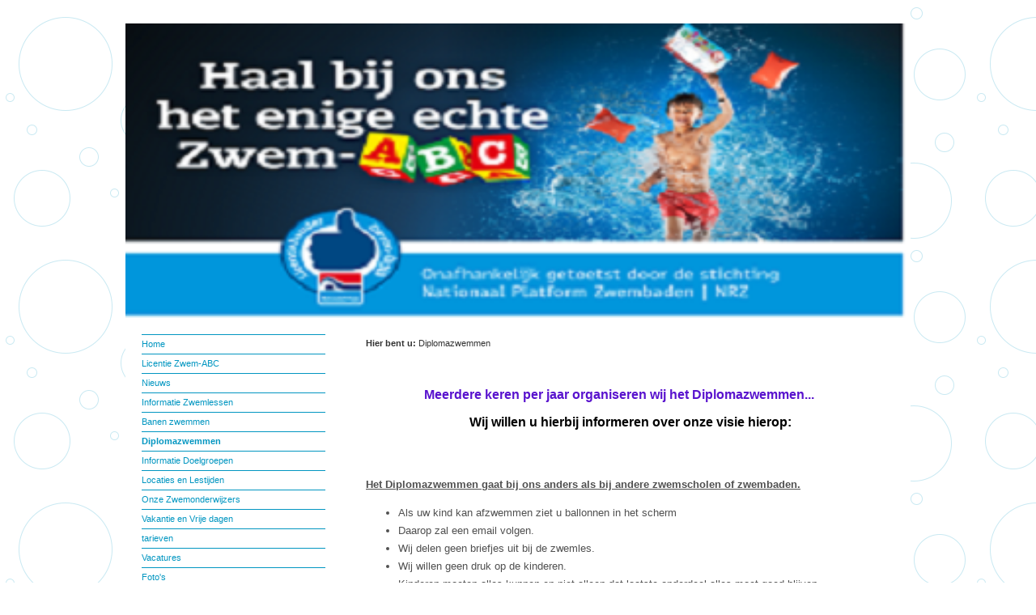

--- FILE ---
content_type: text/html
request_url: https://sammyszwemschool.nl/default.asp?ID=169
body_size: 5292
content:

<!DOCTYPE html PUBLIC "-//W3C//DTD XHTML 1.0 Transitional//EN" "http://www.w3.org/TR/xhtml1/DTD/xhtml1-transitional.dtd">
<html xmlns="http://www.w3.org/1999/xhtml">
<head>
<meta http-equiv="Content-Type" content="text/html; charset=iso-8859-1" />
<title></title>
<meta name="description" content="Hier vindt u meer informatie over het diplomazwemmen." />
<meta name="keywords" content="zwemmen, sammy, zwemschool, diploma, Rotterdam, zwemles, schiedam, albrandswaard, portugaal, zwemvaardigheid, snorkelen, zwem abc, baby, peuter, kleuter" />
<meta name="author" content="Sammy's Zwemschool" />
<meta name="robots" content="index,follow" />
<meta http-equiv="imagetoolbar" content="false" />
<meta name="revisit-after" content="2 Days" /> 
<meta name="rating" content="general" />
<link rel="stylesheet" href="includes/css/screen.css" type="text/css" />
<link rel="stylesheet" href="includes/css/custom.css" type="text/css" />
<link rel="stylesheet" href="includes/css/print.css" type="text/css" media="print" />
<script type="text/javascript" src="includes/javascripts/globalbv.js"></script>
<!--[if IE 6]>
	<link rel="stylesheet" href="includes/css/screenIE6.css" type="text/css" media="screen" />
<![endif]-->
<!--[if IE 7]>
	<link rel="stylesheet" href="includes/css/screenIE7.css" type="text/css" media="screen" />
<![endif]-->


<script async src="https://pagead2.googlesyndication.com/pagead/js/adsbygoogle.js?client=ca-pub-7620384891769919"
     crossorigin="anonymous"></script>
  <script>
    (adsbygoogle = window.adsbygoogle || []).push({
      google_ad_client: "ca-pub-7620384891769919",
      enable_page_level_ads: true
    });
  </script>
</head>
<body>
<input type="hidden" name="referer" value="">
<div id="container">
    <div id="header">
    	<script type="text/javascript" src="includes/javascripts/jquery-1.7.2.min.js"></script><script type="text/javascript" src="includes/javascripts/jquery.cycle.lite.js"></script><div style="padding-top:20px;" class="pics" id="s1"><img src="afb/4social_image_web (3.png" alt="" style="display:block" /></div><script type="text/javascript">window.onload = function() {$('#s1').cycle({fx:'fade', speed:2500, random:true});}</script>
    </div>
    <div id="contentContainer">
        <div id="menuContainer">
    	    <div id="menu">
        	    <div id="SubKnop1"><ul class="navlist"><li><a href="default.asp?ID=12" title="Home">Home</a></li><li><a href="default.asp?ID=168" title="Licentie Zwem-ABC">Licentie Zwem-ABC</a></li><li><a href="default.asp?ID=138" title="Nieuws">Nieuws</a><ul id="sub16" class="submenu"><li><a href="default.asp?ID=178" title="ZWEMSURVIVAL zelfredzaamheid">&nbsp;ZWEMSURVIVAL zelfredzaamheid</a></li><li><a href="default.asp?ID=165" title="Gedragscode Zwembadbranche">&nbsp;Gedragscode Zwembadbranche</a></li><li><a href="default.asp?ID=177" title="Zomervakantie 2026">&nbsp;Zomervakantie 2026</a></li><li><a href="default.asp?ID=164" title="Centrum Veilig Sport Nederland">&nbsp;Centrum Veilig Sport Nederland</a></li><li><a href="default.asp?ID=174" title="Zwem4daagse">&nbsp;Zwem4daagse</a></li><li><a href="default.asp?ID=171" title="Nat. Norm Zwemveiligheid">&nbsp;Nat. Norm Zwemveiligheid</a></li></ul></li><li><a href="default.asp?ID=101" title="Informatie Zwemlessen">Informatie Zwemlessen</a><ul id="sub8" class="submenu"><li><a href="default.asp?ID=103" title="Het ABC Diploma">&nbsp;Het ABC Diploma</a></li><li><a href="default.asp?ID=176" title="ZWEMSURVIVAL zelfredzaamheid">&nbsp;ZWEMSURVIVAL zelfredzaamheid</a></li><li><a href="default.asp?ID=149" title="Zwemvaardigheid 1, 2 en 3">&nbsp;Zwemvaardigheid 1, 2 en 3</a></li><li><a href="default.asp?ID=153" title="Snorkelen 1, 2 en 3">&nbsp;Snorkelen 1, 2 en 3</a></li><li><a href="default.asp?ID=172" title="Privéles">&nbsp;Privéles</a></li><li><a href="default.asp?ID=156" title="Zwemles ADHD / Autisme etc.">&nbsp;Zwemles ADHD / Autisme etc.</a></li><li><a href="default.asp?ID=180" title="Waterpolo diplomas 1.2.3">&nbsp;Waterpolo diplomas 1.2.3</a></li></ul></li><li><a href="default.asp?ID=167" title="Banen zwemmen ">Banen zwemmen </a></li><li><a href="default.asp?ID=169" title="Diplomazwemmen" class="knopaan">Diplomazwemmen</a></li><li><a href="default.asp?ID=157" title="Informatie Doelgroepen">Informatie Doelgroepen</a><ul id="sub18" class="submenu"><li><a href="default.asp?ID=162" title="Baby/Peuter en Kleuterzwemmen">&nbsp;Baby/Peuter en Kleuterzwemmen</a></li><li><a href="default.asp?ID=159" title="Banen zwemmen">&nbsp;Banen zwemmen</a></li><li><a href="default.asp?ID=160" title="Volwassen Zwemles">&nbsp;Volwassen Zwemles</a></li><li><a href="default.asp?ID=173" title="Zeemeermin zwemmen">&nbsp;Zeemeermin zwemmen</a></li><li><a href="default.asp?ID=179" title="Aqua Varia ">&nbsp;Aqua Varia </a></li></ul></li><li><a href="default.asp?ID=128" title="Locaties en Lestijden">Locaties en Lestijden</a><ul id="sub12" class="submenu"><li><a href="default.asp?ID=133" title="Zwembad Albrandswaard">&nbsp;Zwembad Albrandswaard</a></li><li><a href="default.asp?ID=144" title="Zwembad Zuidwester Spijkenisse">&nbsp;Zwembad Zuidwester Spijkenisse</a></li></ul></li><li><a href="default.asp?ID=125" title="Onze Zwemonderwijzers">Onze Zwemonderwijzers</a></li><li><a href="default.asp?ID=170" title="Vakantie en Vrije dagen">Vakantie en Vrije dagen</a></li><li><a href="default.asp?ID=127" title="tarieven">tarieven</a></li><li><a href="default.asp?ID=155" title="Vacatures">Vacatures</a></li><li><a href="fotoalbum.asp?ID=40" title="Foto's">Foto's</a></li><li><a href="default.asp?ID=150" title="Contact">Contact</a><ul id="sub17" class="submenu"></ul></li><li><a href="default.asp?ID=163" title="Links">Links</a></li></ul><br style="clear:both" /><div class="divMenuTekst">
<div><a title="Inschrijven" style="margin: 0px;" href="/lpagina.asp?ID=3"><img style="border: currentColor; border-image: none;" alt="Inschrijven" src="/afb/aanmelden.png" border="0" /></a></div>
<div>&nbsp;</div><a style="margin: 0px;" href="/lpagina.asp?ID=2"><img style="border: currentColor; border-image: none;" alt="" src="/afb/aanmeldenDG.png" border="0" /></a> 
<div>&nbsp;</div>
<div><a title="" style="margin: 0px;" href="/inloggen.asp?ID=126">&nbsp;&nbsp;&nbsp;&nbsp;&nbsp;&nbsp;&nbsp;&nbsp;&nbsp;&nbsp; <img alt="" src="/afb/inloggen.png" border="0" /></a>
	<p align="left"><img style="width: 189px; height: 259px;" src="/afb/Logo%20Licentie%20NZ%202018%20RGB.png" width="739" height="907" /></p>
	<div align="left">&nbsp;</div>
	<p>&nbsp;</p></div>
<div>&nbsp;<img src="/afb/envoz-beeldmerk-7619b256.svg" alt="" border="0" style="margin:0px;" /></div>
<div><span style="font-family: 'Times New Roman','serif'; font-size: 12pt; mso-fareast-font-family: 'Times New Roman'; mso-ansi-language: NL; mso-fareast-language: NL; mso-bidi-language: AR-SA;">&nbsp;&nbsp;&nbsp; </span></div><span style="font-family: 'Times New Roman','serif'; font-size: 12pt; mso-fareast-font-family: 'Times New Roman'; mso-ansi-language: NL; mso-fareast-language: NL; mso-bidi-language: AR-SA;"></span>
<p align="left">&nbsp;</p>
<p align="left">&nbsp;</p><a title="Inschrijven" style="margin: 0px;" href="/inschrijven.asp?ID=124"></a>  </div></div>
            </div>
        </div>
        <div id="contentVeld">
    	    <div id="content">
            <strong>Hier bent u:</strong> Diplomazwemmen<br /><br />
            <h1></h1>
    	    
<p align="center" class="ecxMsoNormal"><span style="font-size: 12pt;"><span style="font-size: 10pt;"><span style="color: rgb(89, 19, 206); font-size: 12pt; font-weight: bold;">Meerdere keren&nbsp;per jaar organiseren wij het Diplomazwemmen...</span>&nbsp;&nbsp;&nbsp;&nbsp;&nbsp;<span style="font-size: 12pt;"><span style="font-size: 10pt;">&nbsp;&nbsp;</span></span></span></span></p>
<p align="center" class="ecxMsoNormal"><span style="color: rgb(0, 0, 0); font-size: 12pt; font-weight: bold;">Wij willen u hierbij informeren over onze visie hierop:</span></p>
<p class="ecxMsoNormal"><br style="color: rgb(80, 80, 80); font-family: arial, helvetica, sans-serif; font-size: 13px;" />
	<span style="color: rgb(80, 80, 80); font-family: arial, helvetica, sans-serif; font-size: 13px;">&nbsp;</span><br style="color: rgb(80, 80, 80); font-family: arial, helvetica, sans-serif; font-size: 13px;" />
	<strong style="color: rgb(80, 80, 80); font-family: arial, helvetica, sans-serif; font-size: 13px;"><span style="text-decoration: underline;">Het Diplomazwemmen gaat bij ons anders als bij andere zwemscholen of zwembaden.</span></strong></p>
<ul style="color: rgb(80, 80, 80); font-family: arial, helvetica, sans-serif; font-size: 13px;">
	<li>Als uw kind kan afzwemmen ziet u ballonnen in het scherm</li>
	<li>Daarop zal een email volgen.</li>
	<li>Wij delen geen briefjes uit bij de zwemles.</li>
	<li>Wij willen geen druk op de kinderen.</li>
	<li>Kinderen moeten alles kunnen en niet alleen dat laatste onderdeel alles moet goed blijven.</li>
	<li>Wij willen kwaliteit en geen kwantiteit</li>
	<li>Kinderen moeten zich aan de norm van ENZ houden</li>
	<li>Wij worden gecontroleerd door de NRZ</li>
	<li>Uitdrijfmomenten met schoolslag en enkelvoudige rugslag zijn een pr&eacute;</li>
	<li>Kleding moeten naar de norm van de NRZ geen pyjama’s of joggingbroeken en slofjes aan.</li>
	<li>Communicatie is via de zwemjuf of meester.</li>
	<li>De zwemles is een voorbereiding op het zwemdiploma en moet ook in de volgorde worden gedaan</li>
	<li>kinderen in spijkenisse moeten de laatste onderdelen in het zwembad albrandswaard doen</li>
</ul>
<p class="ecxMsoNormal"><span style="color: rgb(80, 80, 80); font-family: arial, helvetica, sans-serif; font-size: 13px;">&nbsp;</span><br style="color: rgb(80, 80, 80); font-family: arial, helvetica, sans-serif; font-size: 13px;" />
	<strong style="color: rgb(80, 80, 80); font-family: arial, helvetica, sans-serif; font-size: 13px;"><span style="text-decoration: underline;">Het systeem waar de kinderen in staan.(IZM)</span></strong><br style="color: rgb(80, 80, 80); font-family: arial, helvetica, sans-serif; font-size: 13px;" />
	<span style="color: rgb(80, 80, 80); font-family: arial, helvetica, sans-serif; font-size: 13px;">&nbsp;</span><br style="color: rgb(80, 80, 80); font-family: arial, helvetica, sans-serif; font-size: 13px;" />
	<span style="color: rgb(80, 80, 80); font-family: arial, helvetica, sans-serif; font-size: 13px;">Zodra er een kind zover is voor het Diplomazwemmen zal dat bij ons in het scherm duidelijk worden.</span><br style="color: rgb(80, 80, 80); font-family: arial, helvetica, sans-serif; font-size: 13px;" />
	<span style="color: rgb(80, 80, 80); font-family: arial, helvetica, sans-serif; font-size: 13px;">Er word dan automatische een lijst gecreëerd. Wij wachten tot er voldoende kinderen zijn.</span><br style="color: rgb(80, 80, 80); font-family: arial, helvetica, sans-serif; font-size: 13px;" />
	<span style="color: rgb(80, 80, 80); font-family: arial, helvetica, sans-serif; font-size: 13px;">Dan zullen we gaan afzwemmen en worden de e-mails verstuurd.</span><br style="color: rgb(80, 80, 80); font-family: arial, helvetica, sans-serif; font-size: 13px;" />
	<span style="color: rgb(80, 80, 80); font-family: arial, helvetica, sans-serif; font-size: 13px;">Dit betekend voor de ouders vaak organiseren maar ook voor ons.</span><br style="color: rgb(80, 80, 80); font-family: arial, helvetica, sans-serif; font-size: 13px;" />
	<span style="color: rgb(80, 80, 80); font-family: arial, helvetica, sans-serif; font-size: 13px;">Het kan zijn dat het een week van tevoren een email word gestuurd maar kan ook 2 weken zijn.</span><br style="color: rgb(80, 80, 80); font-family: arial, helvetica, sans-serif; font-size: 13px;" />
	<span style="color: rgb(80, 80, 80); font-family: arial, helvetica, sans-serif; font-size: 13px;">De data weten wij dus niet, we kunnen wel gissen.</span><br style="color: rgb(80, 80, 80); font-family: arial, helvetica, sans-serif; font-size: 13px;" />
	<span style="color: rgb(80, 80, 80); font-family: arial, helvetica, sans-serif; font-size: 13px;">Wij doen ook niet aan proefzwemmen dit zou voor de ouders een extra kosten post zijn.</span><br style="color: rgb(80, 80, 80); font-family: arial, helvetica, sans-serif; font-size: 13px;" />
	<span style="color: rgb(80, 80, 80); font-family: arial, helvetica, sans-serif; font-size: 13px;">We proberen de kosten zo laag mogelijk te houden.</span><br style="color: rgb(80, 80, 80); font-family: arial, helvetica, sans-serif; font-size: 13px;" />
	<span style="color: rgb(80, 80, 80); font-family: arial, helvetica, sans-serif; font-size: 13px;">&nbsp;</span><br style="color: rgb(80, 80, 80); font-family: arial, helvetica, sans-serif; font-size: 13px;" />
	<strong style="color: rgb(80, 80, 80); font-family: arial, helvetica, sans-serif; font-size: 13px;"><span style="text-decoration: underline;">Misvattingen:</span></strong></p>
<ul style="color: rgb(80, 80, 80); font-family: arial, helvetica, sans-serif; font-size: 13px;">
	<li>Een kind moet niet de dag voor of de week voor het Diplomazwemmen alles goed doen.</li>
	<li>Kinderen mogen afzwemmen als ze het 1 keer goed doen.</li>
	<li>Kinderen kunnen afzwemmen als ze boven blijven.</li>
	<li>Kinderen kunnen afzwemmen als ze een labeltje hebben.</li>
	<li>Kinderen mogen afzwemmen omdat ouders dat vinden.</li>
	<li>B en C diploma worden in 10 lessen behaald.&nbsp;</li>
</ul>
<p class="ecxMsoNormal"><span style="color: rgb(80, 80, 80); font-family: arial, helvetica, sans-serif; font-size: 13px;">&nbsp;</span><br style="color: rgb(80, 80, 80); font-family: arial, helvetica, sans-serif; font-size: 13px;" />
	<span style="color: rgb(80, 80, 80); font-family: arial, helvetica, sans-serif; font-size: 13px;">&nbsp;</span><br style="color: rgb(80, 80, 80); font-family: arial, helvetica, sans-serif; font-size: 13px;" />
	<strong style="color: rgb(80, 80, 80); font-family: arial, helvetica, sans-serif; font-size: 13px;"><span style="text-decoration: underline;">Wat wel belangrijk is:</span></strong></p>
<ul style="color: rgb(80, 80, 80); font-family: arial, helvetica, sans-serif; font-size: 13px;">
	<li>Kinderen zijn er aan toe als ze alles kunnen en vertrouwd zijn met de oefeningen. De lat ligt hoog maar word wel per kind bekeken.</li>
	<li>Dit om de kinderen dan ook met een voldoende te laten slagen. Door stress kan het net iets minder mooi eruit zien.</li>
	<li>Kinderen in spijkenisse halen de laatste beoordelingen in zwembad albrandswaard</li>
	<li>B en C diploma is de conditie erg belangrijk. het regelmatig verzuimen van de zwemles zal uw kind niet goed doen.</li>
	<li>Regelmaat is dan ook zeker de norm.&nbsp;</li>
</ul>
<p class="ecxMsoNormal"><span style="color: rgb(80, 80, 80); font-family: arial, helvetica, sans-serif; font-size: 13px;">Heeft u vragen over het zwemmen van uw kind benader de juf of meester altijd voor de zwemles of tijdens het spelen. Stuur geen email.</span><br style="color: rgb(80, 80, 80); font-family: arial, helvetica, sans-serif; font-size: 13px;" />
	<span style="color: rgb(80, 80, 80); font-family: arial, helvetica, sans-serif; font-size: 13px;">De zwemjuf/ meester kan laten zien wat er aan de hand is.</span><br style="color: rgb(80, 80, 80); font-family: arial, helvetica, sans-serif; font-size: 13px;" />
	<span style="color: rgb(80, 80, 80); font-family: arial, helvetica, sans-serif; font-size: 13px;"></span></p>
<p class="ecxMsoNormal">&nbsp;</p>
<p class="ecxMsoNormal"><span style="color: rgb(80, 80, 80); font-family: arial, helvetica, sans-serif; font-size: 13px;">Heeft u nog vragen kunt u deze altijd stellen aan Elma of Peter aan de Balie of aan de zwemjuf of zwemmeester.</span><br style="color: rgb(80, 80, 80); font-family: arial, helvetica, sans-serif; font-size: 13px;" />
	<span style="color: rgb(80, 80, 80); font-family: arial, helvetica, sans-serif; font-size: 13px;">&nbsp;</span><br style="color: rgb(80, 80, 80); font-family: arial, helvetica, sans-serif; font-size: 13px;" />
	</p>
<p class="ecxMsoNormal"><span style="font-family: 'Times New Roman','serif'; font-size: 12pt;"></span><span style="font-family: 'Times New Roman','serif'; font-size: 12pt; text-decoration: underline;">Dat kinderen niet kunnen zakken bij het diploma zwemmen is een fabeltje! </span></p>
<p class="ecxMsoNormal"><span style="font-family: 'Times New Roman','serif'; font-size: 12pt;">Het is alleen aan ons, om te zorgen dat dit niet gebeurd. </span><span style="font-family: 'Times New Roman','serif'; font-size: 12pt;">Dus nogmaals; <span style="color: rgb(239, 0, 27);"></span></span></p>
<p class="ecxMsoNormal"><br />
	</p>
<p class="ecxMsoNormal"><span style="font-family: 'Times New Roman','serif'; font-size: 12pt;"></span><br />
	</p>
<p class="ecxMsoNormal"><br />
	</p>
<p class="ecxMsoNormal"><span style="font-family: 'Times New Roman','serif'; font-size: 12pt;"><span style="color: rgb(0, 160, 0); font-size: 14pt; font-weight: bold;">Plezier en individuele aandacht voor elk kind bij Sammy's Zwemschool!</span></span></p>
<p class="ecxMsoNormal">* De kinderen in spijkenisse moeten de laatste onderdelen in zwembad albrandswaard behalen.</p>    
            </div>
        </div>
        <br style="clear:both" />
    </div>
    <div id="footer2"><div id="adres1"><strong>Sammy's Zwemschool</strong><br />Troubadour 13<br />3233 RH &nbsp;Oostvoorne<br />E <a href="mailto:info.zwemles@sammyszwemschool.nl">info.zwemles@sammyszwemschool.nl</a><br />KvK 60631090<br /></div><div id="adres2"></div><div id="adres3">
<div><span style="font-weight: bold;">Tags</span></div>
<div>&nbsp;</div>
<div><span style="font-weight: bold;">Zwemschool</span> Rijnmond <span style="font-weight: bold;">Rotterdam</span> Zwemles <span style="font-weight: bold;">ZwemABC</span> Zwemopleiding <span style="font-weight: bold;">Europoort</span> Albrandswaard <span style="font-weight: bold;">Portugaal </span>Zwemvaardigheid <span style="font-weight: bold;">Snorkelen</span> Baby <span style="font-weight: bold;">Peuter</span> Kleuter <span style="font-weight: bold;">Sammy</span> Sammy's <span style="font-weight: bold;">Zwemmen</span> Spijkenisse<br />
	</div>
<div>&nbsp;</div> </div><div id="adres4"><a href="privacy.asp">Privacy Statement</a><br /><a href="disclaimer.asp">Disclaimer</a><br /><a href="av.asp">Algemene voorwaarden</a><br /><a href="footerpagina.asp?ID=21">Huisregels 2025</a><br /><br />&copy; 2026 Sammy's Zwemschool</div></div>
</div>
</body>
</html>


--- FILE ---
content_type: text/html; charset=utf-8
request_url: https://www.google.com/recaptcha/api2/aframe
body_size: 267
content:
<!DOCTYPE HTML><html><head><meta http-equiv="content-type" content="text/html; charset=UTF-8"></head><body><script nonce="UioREeDQPQSPY3j2T2Teug">/** Anti-fraud and anti-abuse applications only. See google.com/recaptcha */ try{var clients={'sodar':'https://pagead2.googlesyndication.com/pagead/sodar?'};window.addEventListener("message",function(a){try{if(a.source===window.parent){var b=JSON.parse(a.data);var c=clients[b['id']];if(c){var d=document.createElement('img');d.src=c+b['params']+'&rc='+(localStorage.getItem("rc::a")?sessionStorage.getItem("rc::b"):"");window.document.body.appendChild(d);sessionStorage.setItem("rc::e",parseInt(sessionStorage.getItem("rc::e")||0)+1);localStorage.setItem("rc::h",'1768985215158');}}}catch(b){}});window.parent.postMessage("_grecaptcha_ready", "*");}catch(b){}</script></body></html>

--- FILE ---
content_type: text/css
request_url: https://sammyszwemschool.nl/includes/css/screen.css
body_size: 3703
content:
headbody, html {
	margin:0px;
	background:#999;
	background-position:center;
}

a {
	outline:none;
}

img {
    border:0;
}

#container {
	height:auto;
	width:970px;
	margin:auto;
	background:#FFF;
}

h1 {
	font-family:Verdana, Geneva, sans-serif;
	font-size:16px;
	font-weight:bold;
	margin-top:3px;
	margin-bottom:20px;
	color:#fdc12e;
}

#header {
	width:970px;
    height:100%;
    position:relative;
}

#smedia {
	padding-left:20px;
	padding-bottom:20px;
}

#contentContainer, #menu {
	background-position:center;
}

#kruimel {
	width:348px;
	height:24px;
	background:#88A6B1;
	font-family:Verdana, Geneva, sans-serif;
	font-size:10px;
	color:#FFF;
	padding:10px 0 0 30px;
}

#contentContainer {
	width:970px;
	height:auto;
	/* background:url(../../images/bg.png) repeat-y;  <-- zet plaatje onder balk onder menu */
}

#menuContainer {
	float:left;
	display:inline;
	width:267px;
	height:auto;
	background:#FFF;
}


#menu {
	float:left;
	display:inline;
	width:267px;
	height:auto;
	background:#fff;
}

.divMenuTekst {
	font-family:Verdana, Geneva, sans-serif;
	font-size:11px;
	margin-top:20px;
}

.divMenuTekst img {
    border:0 !important;
}

.divMenuTekst a:hover {
    background-color:inherit;
}

#adres {
	float:left;
	display:inline;
	width:227px;
	height:auto;
	background:#666;
	font-family:Verdana, Geneva, sans-serif;
	font-size:11px;
	color:#FFF;
	line-height:18px;
	padding:20px 20px 20px 20px;
}
#adres a:link {
	color:#FFF;
	text-decoration: none;
}
#adres a:visited {
	color:#FFF;
	text-decoration: none;
}
#adres a:hover {
	color:#000; /* FC0 */
	text-decoration: none;
}
#adres a:active {
	color:#FFF;
	text-decoration: none;
}

#contentVeld {
	float:left;
	display:inline;
	width:703px;
	height:auto;
}

#content {
	float:left;
	display:inline;
	width:653px;
	height:auto;
	font-family:Verdana, Geneva, sans-serif;
	font-size:11px;
	color:#333;
	line-height:22px;
	padding:20px 20px 20px 30px;
	background:#FFF;
}
#content a:link {
	color:#557F8F;
	text-decoration: none;
}
#content a:visited {
	color:#557F8F;
	text-decoration: none;
}
#content a:hover {
	color:#000; /* FC0 */
	text-decoration: none;
}
#content a:active {
	color:#557F8F;
	text-decoration: none;
}

#footer2 {
	float:left;
	height:auto;
	width:970px;
	background-color:#000;
}

#adres1 {
	float:left;
	width:257px;
	font-family:Verdana, Geneva, sans-serif;
	font-size:11px;
	color:#fff;
	padding:20px 0 20px 20px;
	line-height:20px;
}

#adres2 {
	float:left;
	width:200px;
	font-family:Verdana, Geneva, sans-serif;
	font-size:11px;
	color:#fff;
	padding:20px 40px 20px 20px;
	line-height:20px;
}

#adres3 {
	float:left;
	width:195px;
	font-family:Verdana, Geneva, sans-serif;
	font-size:11px;
	color:#fff;
	padding:20px 0 20px 20px;
	line-height:20px;
}

#adres4 {
	float:left;
	width:170px;
	font-family:Verdana, Geneva, sans-serif;
	font-size:11px;
	color:#fff;
	padding:20px 0 20px 20px;
	line-height:20px;
}

#adres1 a:link, #adres2 a:link, #adres3 a:link, #adres4 a:link {
	color:#fff;
	text-decoration: none;
}
#adres1 a:visited, #adres2 a:visited, #adres3 a:visited, #adres4 a:visited {
	color:#fff;
	text-decoration: none;
}
#adres1 a:hover, #adres2 a:hover, #adres3 a:hover, #adres4 a:hover {
	color:#fdc12e;
	text-decoration: none;
}
#adres1 a:active, #adres2 a:active, #adres3 a:active, #adres4 a:active {
	color:#fff;
	text-decoration: none;
}

div.spacer {
	clear:both; 
}

#blok {
	margin-left:-15px;
}

/* ================= Submenu ================= */

#SubKnop1  {
	float:left;
	width:227px;
	margin:20px 0 20px 20px;
	background-color:#FFF;
	border-top:1px solid #000;
}


.navlist a:visited {
	color:#000000;
	text-decoration:none;
}

#SubKnop1 ul {
	margin:0;
	padding:0;
	list-style-type:none;
}

#SubKnop1 li {
	float:left;
}

#SubKnop1 li a {
	display:block;
	padding:5px 0 6px 0px;
	width:227px;
	text-align:left;
	font:normal 11px Verdana, Geneva, sans-serif;
	border-bottom:1px solid #000;
}

#SubKnop1 a:link {
	color:#000000;
	text-decoration:none;
}

#SubKnop1 a:hover {
	background:#FDC12E;
	background-position:0 0px;
	color:#FFF;
}
	
#SubKnop1 .knopaan {
	background:#FFF;
	color:#FDC12E !important;
	font-weight:bold;
}

/* Uitklapmenu (in grijze vlakken) */

.submenu {
	display:none;
}

#SubKnop1 .menuaan {
	display:block;
}

.submenu li {
	border-bottom:1px solid #000000;
}

.submenu li a {
	background:#FFF !important;
	color:#000 !important;
	border-bottom:none !important;
	font-weight:normal;
	text-transform:none;
	font-style:italic !important;
	font-weight:normal !important;
	padding-left:10px !important;
	width:217px !important;
}

.submenu li a:hover {
	background:#FDC12E !important;
	background-position:0 10px !important;
	color:#000;
	border-bottom:none !important;
	font-weight:normal !important;
}

/* Formulier */

.form2 {
	margin:0;
	padding:0;
}

.textarea {
	font-family:Verdana, Geneva, sans-serif;
	font-size:11px;
	border:solid 1px #557F8F;
	background:#fff;
	color:#333;
	width:220px;
	height:100px;
	padding:4px 4px 4px 4px;
	overflow:auto;
}

.textarea2 {
	float:left;
	font-family:Verdana, Geneva, sans-serif;
	font-size:11px;
	border:solid 1px #557F8F;
	background:#fff;
	color:#333;
	width:220px;
	height:100px;
	padding:4px 4px 4px 4px;
	overflow:auto;
}

.input, .form-control {
	font-family:Verdana, Geneva, sans-serif;
	font-size:11px;
	border:solid 1px #557F8F;
	background:#fff;
	color:#333;
	width:220px;
	height:14px;
	padding:4px 4px 4px 4px;
	margin-bottom:10px;
}

.input2 {
	float:left;
	font-family:Verdana, Geneva, sans-serif;
	font-size:11px;
	border:solid 1px #557F8F;
	background:#fff;
	color:#333;
	width:220px;
	height:14px;
	padding:4px 4px 4px 4px;
	margin-bottom:10px;
}

.label {
	width:210px;
	height:14px;
	float:left;
	font-family:Verdana, Geneva, sans-serif;
	font-size:11px;
	font-weight:normal;
	color:#333;
	cursor:pointer;
	margin-bottom:10px;
} 

.frmKnop, .btn {
	float:none;
	background:#fdc12e;
	margin:10px 0 20px 0px;
	width:230px;
	height:25px;
	color:#fff;
	padding:0;
	font-weight:bold;
	cursor:pointer;
	border:1px solid #fdc12e;
}

.frmKnop2 {
	float:none!important;
	background:#fdc12e!important;
	margin:10px 0 20px 0!important;
	width:147px!important;
	height:25px!important;
	color:#fff!important;
	padding:0!important;
	font-weight:bold!important;
	cursor:pointer;
	border:solid 1px #fdc12e;
}

.frmKnop3 {
	float:none!important;
	background:#fdc12e!important;
	margin:10px 0 20px 0!important;
	width:230px!important;
	height:25px!important;
	color:#fff!important;
	padding:0!important;
	font-weight:bold!important;
	cursor:pointer;
	border:solid 1px #fdc12e;
}

.geslacht {
	padding-left:207px;
	margin-bottom:10px;
}

/* Formulier */

.tabFormulier {
	width:auto;
}

.tabFormulier tr {
	height:28px;
}

.tabFormulier th {
	padding-right:5px;
	text-align:left;
	vertical-align:top;
}

.tabFormulier td {
	padding-right:5px;
	text-align:left;
	vertical-align:top;
}

.tabFormulier label {
	float:none;
	width:auto;
}

.tabFormulier .formKnop {
	border:0;
	color:#fff;
	cursor:pointer;
	font-size:11px;
	font-weight:bold;
	height:27px;
	padding:5px 20px 7px 20px;
	text-align:center;
	vertical-align:middle;
	letter-spacing:1px;
	width:167px;
}

.tabFormulier .txtTekst, .tabFormulier .txtEmail, .tabFormulier .txtTekstGroot {
	font-family:Verdana, Geneva, sans-serif;
	font-size:11px;
	border:solid 1px #00AEDB;
	background:#fff;
	color:#333;
	width:160px;
	height:14px;
	padding:4px 4px 4px 4px;
	margin-bottom:10px;
}

.tabFormulier .txtGetal, .txtBedrag, .txtDatum {
	font-family:Verdana, Geneva, sans-serif;
	font-size:11px;
	border:solid 1px #00AEDB;
	background:#fff;
	color:#333;
	width:80px;
	height:14px;
	padding:4px 4px 4px 4px;
	margin-bottom:10px;
}

.tabFormulier .txtTekstGroot {
	height:auto;
	margin-bottom:5px;
	width:280px;
}

/* nieuws */

#divNieuws {
    background:#00AEDB;
    display:inline;
    float:right;
    padding-bottom:20px;
    padding-top:20px;
    width:255px;
}

.divNieuwsItem {
    border-bottom:1px solid;
    line-height:normal;
    margin:5px 25px;
}

#divMetNieuws {
	width:380px;
}

.pics {  
    min-height:210px;
    margin:0;
    padding:0;
    width:970px;
}

.pics img {  
    display:none;
    padding:0;  
    border-bottom: 0;
    border-top: 1px solid white;
    background-color: #eee;  
    width:970px; 
    height:auto;
    top:0; 
    left:0;
}

/* Approve + Accept Button */
#cookieknoppen input
{
    border-radius:5px !important; 
    -moz-border-radius:5px !important; 
    -webkit-border-radius:5px !important; 
    border-style:solid; 
    border-width:1px; 
    font-size:13px;
    font-weight:600; 
    line-height:1.4em; 
    margin:0 auto; 
    margin-right:10px;
    padding:0.7em;
    text-align:center;
    text-decoration:none!important; 
    text-shadow:0 -1px 0 rgba(0,0,0,0.35);
    transition:background 0.2s ease-in-out 0s,color 0.2s ease-in-out 0s,box-shadow 0.2s ease-in-out 0s; 
    -o-transition:background 0.5s ease-in; 
    -webkit-transition:background 0.25s ease-in; 
    -moz-transition:background 0.2s ease-in-out 0s,color 0.2s ease-in-out 0s,-moz-box-shadow 0.2s ease-in-out 0s; 
    -webkit-transition:background 0.2s ease-in-out 0s,color 0.2s ease-in-out 0s,-webkit-box-shadow 0.2s ease-in-out 0s;
    max-width:400px;
}
.cookieKnop 
{
    background-color:#5B9231; 
    background-image:-moz-linear-gradient(center top, #63A62F, #5B9231); 
    border-color:#63A62F #63A62F #5B992B; 
    box-shadow:0 1px 0 0 #96CA6D inset;
    color:#fff !important; 
    margin-top:1em;
    margin-right:10px;
    
}
.cookieKnop:hover {background-color:#6db139; background-image:-moz-linear-gradient(center top,#6db139,#6db139); border-color:#436b24; color:#fff !important;}
.cookieKnop:active {border-color:#436b24 #436b24 #3e6421; box-shadow:0 0 8px 4px #436b24 inset,0 1px 0 0 #111;}

.cookieKnop2 
{
    background-color:#555; 
    border-color:#656565 #656565 #6f6d6d;
    box-shadow:0 1px 0 0 #6a6a6a inset; 
    color:#aaa !important;
}
.cookieKnop2:hover {background-color:#f40000; border-color:#b70000; box-shadow:0 0 0 0; color:#fff !important;}
.cookieKnop2:active {border-color:#b70000 #b70000 #b70000; box-shadow:0 0 8px 4px #c80000 inset,0 1px 0 0 #111;}

#cookiediv
{
    top:0;
    left:0;
    width:80%;
    color:white;
    background:#1D1D1D;
    height:50px;
    display:none;
    font-family: Verdana,Geneva,sans-serif;
    font-size:11px;
    padding:5px 0 5px 20%;
    overflow:hidden;
    position:absolute;
    opacity:0.8;
    z-index:999;
}
#cookielink
{
    color:#0171B2;
    font-size:13px; 
    outline:0; 
    text-decoration:none; 
    -moz-transition:color 0.3s ease-out 0s;  
    -webkit-transition:color 0.3s ease-out 0s;
}
#cookielink:hover 
{
    color:#B2F7FF !important;
}
#cookieknoppen
{
    float:right;
    right:20%;
    position: relative;
    margin-top:7px;
}
#cookiemededeling
{
    margin-top:15px;
    position:absolute;
    color:#DFDFDF;
    font-size:12px;
    font-weight:600;
    line-height:1.4em;
}
#cookietoelichting
{
    margin-top:51px;
    width:600px;
    font-size:12px;
    display:none;
    list-style:1.4;
}
.cookieSettings
{
    position:fixed;
    left:0;
    bottom:0;
    cursor:pointer;
    height:62px; 
    width:62px;
    
}
.cookiegeaccepteerd
{
    background-image:url(/images/cookies.png); 
    background-repeat:no-repeat; 
    background-position:0 0;
    background-position:0 -63px;
}
.cookiegeweigerd
{
    background-image:url(/images/cookies.png); 
    background-repeat:no-repeat; 
    background-position:0 0;
    background-position:0 0px;
}

.awesome, .awesome:visited {
    background: url("/images/alert-overlay.png") repeat-x scroll 0 0 #222;
    border-bottom: 1px solid rgba(0, 0, 0, 0.25);
    color: #fff !important;
    cursor: pointer;
    display: inline-block;
    padding: 5px 10px 6px;
    position: relative;
    text-decoration: none;
    text-shadow: 0 -1px 1px rgba(0, 0, 0, 0.25);
}
.awesome:hover {
    background-color: #111;
    color: #fff;
}
.awesome:active {
    top: 1px;
}
.small.awesome, .small.awesome:visited {
    font-size: 11px;
}
.awesome, .awesome:visited, .medium.awesome, .medium.awesome:visited {
    font-size: 13px;
    font-weight: bold;
    line-height: 1;
    text-shadow: 0 -1px 1px rgba(0, 0, 0, 0.25);
}
.large.awesome, .large.awesome:visited {
    font-size: 14px;
    padding: 8px 14px 9px;
}
.green.awesome, .green.awesome:visited {
    background-color: #91bd09;
}
.green.awesome:hover {
    background-color: #749a02;
}
.blue.awesome, .blue.awesome:visited {
    background-color: #2daebf;
}
.blue.awesome:hover {
    background-color: #007d9a;
}
.red.awesome, .red.awesome:visited {
    background-color: #e33100;
}
.red.awesome:hover {
    background-color: #872300;
}
.magenta.awesome, .magenta.awesome:visited {
    background-color: #a9014b;
}
.magenta.awesome:hover {
    background-color: #630030;
}
.orange.awesome, .orange.awesome:visited {
    background-color: #ff5c00;
}
.orange.awesome:hover {
    background-color: #d45500;
}
.yellow.awesome, .yellow.awesome:visited {
    background-color: #ffb515;
}
.yellow.awesome:hover {
    background-color: #fc9200;
}

--- FILE ---
content_type: text/css
request_url: https://sammyszwemschool.nl/includes/css/custom.css
body_size: 649
content:
body, html {
background-image:url(../../afb/bg-bellen2.png);
background-repeat:repeat;
background-position:0 0;
background-color:#FFFFFF;
background-attachment:fixed;
}
#SubKnop1  {
border-top:1px solid #0296c1 !important;
}
#footer2 {
	background:#fecc00;
}
#adres1, #adres2, #adres3, #adres4 {
	color:#0296C1;
}
#SubKnop1 li a {
	color:#0296c1 !important;
border-bottom:1px solid #0296c1 !important;
text-align:left;
}
#SubKnop1 .knopaan {
	color:#0296c1 !important;
	font-weight:bold !important;
}
#SubKnop1 .submenu li {
border-bottom:1px solid #0296c1 !important;
}
h1 {
color:#0296c1 !important;
}
#footer2 a {
	color:#0296C1 !important;
}
#footer2 a:hover {
	color:#5066F4 !important;
}
.frmKnop {
	border:1px solid #fecc00 !important;
	background:#fecc00 !important;
}
#SubKnop1 li a:hover {
	color:#FFFFFF !important;
	background:#fecc00 !important;
}
#SubKnop1 .submenu li a {
	font-style:italic;
border:0 !important;
}
#SubKnop1 .submenu li {
border-bottom:1px solid #0296c1 !important;
}
#footer2 {
background-image:url(../../afb/footer2.png);
background-repeat:no-repeat;
height:200px;
background-position:center;
}
.divMenuTekst {font-family:Verdana, Geneva, sans-serif;font-size:11px;margin-top:20px;}
.divMenuTekst img {border:0;background-color:inherit;}
.divMenuTekst a:hover {background-color:inherit !important;}
.tabFormulier .formKnop {
background-color:#fecc00;
}


--- FILE ---
content_type: text/css
request_url: https://sammyszwemschool.nl/includes/css/print.css
body_size: 167
content:
#header, #menuContainer, #footer2 {
    display:none;
}

--- FILE ---
content_type: image/svg+xml
request_url: https://sammyszwemschool.nl/afb/envoz-beeldmerk-7619b256.svg
body_size: 692028
content:
<?xml version="1.0"?>
<svg xmlns="http://www.w3.org/2000/svg" xmlns:xlink="http://www.w3.org/1999/xlink" viewBox="0 0 75.65 99.09" width="169" height="222"><defs><style>.cls-1{fill:none;}.cls-2{clip-path:url(#clip-path);}.cls-3{fill:#01c4ea;}.cls-4{fill:#e63f3c;}.cls-5{clip-path:url(#clip-path-2);}.cls-6{clip-path:url(#clip-path-3);}.cls-7{clip-path:url(#clip-path-4);}.cls-8{clip-path:url(#clip-path-5);}.cls-9{clip-path:url(#clip-path-7);}.cls-10{clip-path:url(#clip-path-8);}.cls-11{clip-path:url(#clip-path-9);}.cls-12{clip-path:url(#clip-path-10);}</style><clipPath id="clip-path" transform="translate(1.31 1.15)"><rect class="cls-1" width="72.91" height="96.48"/></clipPath><clipPath id="clip-path-2" transform="translate(1.31 1.15)"><path class="cls-1" d="M38.74,60.15a6,6,0,1,0,6-6,6,6,0,0,0-6,6"/></clipPath><clipPath id="clip-path-3" transform="translate(1.31 1.15)"><rect class="cls-1" x="-1.31" y="-1.15" width="75.65" height="99.09"/></clipPath><clipPath id="clip-path-4" transform="translate(1.31 1.15)"><path class="cls-1" d="M43.06,38.35A11.17,11.17,0,1,0,54.23,27.18,11.17,11.17,0,0,0,43.06,38.35"/></clipPath><clipPath id="clip-path-5" transform="translate(1.31 1.15)"><rect class="cls-1" x="-1.01" y="-1.08" width="75.03" height="98.61"/></clipPath><clipPath id="clip-path-7" transform="translate(1.31 1.15)"><path class="cls-1" d="M54.77,69.33a3.49,3.49,0,1,0,3.49-3.49,3.49,3.49,0,0,0-3.49,3.49"/></clipPath><clipPath id="clip-path-8" transform="translate(1.31 1.15)"><rect class="cls-1" x="21.6" y="14.33" width="52.38" height="83.2"/></clipPath><clipPath id="clip-path-9" transform="translate(1.31 1.15)"><path class="cls-1" d="M8.52,16.91A16.91,16.91,0,1,0,25.42,0,16.9,16.9,0,0,0,8.52,16.91"/></clipPath><clipPath id="clip-path-10" transform="translate(1.31 1.15)"><rect class="cls-1" x="2.47" y="-1.12" width="48.83" height="40.93"/></clipPath></defs><g id="Laag_2" data-name="Laag 2"><g id="Laag_1-2" data-name="Laag 1"><g class="cls-2"><path class="cls-3" d="M20.87,86.51a5.22,5.22,0,0,1-5.28,3.67,6.16,6.16,0,0,1-.28-12.3c3.58,0,5.72,2.29,5.72,6,0,.45,0,.92,0,1h-8.3a2.83,2.83,0,0,0,2.93,2.64,2.54,2.54,0,0,0,2.63-1.77ZM18,82.71a2.33,2.33,0,0,0-2.59-2.28,2.52,2.52,0,0,0-2.6,2.28Z" transform="translate(1.31 1.15)"/><path class="cls-3" d="M26.64,89.83H23.51V78.24h3v1.43a3.83,3.83,0,0,1,3.34-1.74c2.88,0,4.19,2,4.19,4.6v7.3H31V83.07a2,2,0,0,0-2.14-2.31,2.18,2.18,0,0,0-2.17,2.4Z" transform="translate(1.31 1.15)"/><path class="cls-3" d="M43.48,89.83H40.35L35.62,78.24h3.43L41.93,86l2.76-7.77H48Z" transform="translate(1.31 1.15)"/><path class="cls-3" d="M60.82,84a6.08,6.08,0,1,1-6.08-6.15A5.95,5.95,0,0,1,60.82,84Zm-3.13,0a3,3,0,1,0-2.95,3.3A3,3,0,0,0,57.69,84Z" transform="translate(1.31 1.15)"/><path class="cls-3" d="M62.47,89.83V87.07L68,81H62.61V78.24H72v2.61L66.31,87.1h5.75v2.73Z" transform="translate(1.31 1.15)"/><path class="cls-4" d="M3,83.64c0-4,1.74-7.48,6.22-9.2-5.44.65-9.25,5-9.25,9.2s3.84,8.26,9.21,9.17C4.73,91.09,3,87.66,3,83.64" transform="translate(1.31 1.15)"/></g><g class="cls-5"><g class="cls-6"><image width="142" height="186" transform="scale(0.53)" xlink:href="[data-uri]"/></g></g><g class="cls-7"><g class="cls-8"><image width="331" height="435" transform="translate(0.3 0.08) scale(0.23)" xlink:href="[data-uri]"/></g></g><g class="cls-2"><path d="M58.26,72.82a3.49,3.49,0,1,0-3.49-3.49,3.49,3.49,0,0,0,3.49,3.49" transform="translate(1.31 1.15)"/></g><g class="cls-9"><g class="cls-10"><image width="225" height="357" transform="translate(22.9 15.49) scale(0.23 0.23)" xlink:href="[data-uri]"/></g></g><g class="cls-11"><g class="cls-12"><image width="204" height="171" transform="translate(3.78 0.03) scale(0.24 0.24)" xlink:href="[data-uri]"/></g></g></g></g></svg>


--- FILE ---
content_type: application/javascript
request_url: https://sammyszwemschool.nl/includes/javascripts/globalbv.js
body_size: 2279
content:
// houd de sessie levend
window.setTimeout('keepalive()', 180000)

function keepalive() {
    xhtmlReq('keepalive.asp')
    window.setTimeout('keepalive()', 180000)
}

function geenspam(user,domain) {
	locationstring = "mailto:" + user + "@" + domain
	window.location = locationstring
}

function fixUglyIE() { 
	for (a in document.links)
	    document.links[a].onfocus = document.links[a].blur
}

if (document.all) { 
	document.onmousedown = fixUglyIE
}

var win = null

function nieuweWindow(mypage, myname, w, h, scroll) {
    var winl = (screen.width - w) / 2
    var wint = (screen.height - h) / 2
    var settings = 'height=' + h + ','
        settings += 'width=' + w + ','
        settings += 'top=' + wint + ','
        settings += 'left=' + winl + ','
        settings += 'scrollbars=' + scroll + ','
        settings += 'resizable=no'

    win = window.open(mypage, myname, settings)

    if(parseInt(navigator.appVersion) >= 4) {
        win.window.focus()
    }
}

function toggleID(obj) {
    var el = document.getElementById(obj)

    if (el.style.display != 'block')
        el.style.display = 'block'
    else
        el.style.display = ''
}

function showID(id) {
	document.getElementById(id).style.display = "block"
}

function hideID(id) {
	document.getElementById(id).style.display = "none"
}

function toggleMenu(obj) {
    var f_tmp = document.getElementsByTagName('ul')

    for (var i = 0;i < f_tmp.length;i++) {
        if (f_tmp[i].id.indexOf('sub') >= 0)
            if (f_tmp[i].id == obj)
                if (f_tmp[i].style.display == 'none' || f_tmp[i].offsetWidth == 0)
                    f_tmp[i].style.display = 'block'
                else
                    f_tmp[i].style.display = 'none'
            else
                f_tmp[i].style.display = 'none'
    }
}

function toggleOpenMenu(obj) {
	var el = document.getElementById(obj)

	if ( el.style.display != 'none' )
		el.style.display = 'none'
	else
		el.style.display = ''
}

function xhtmlReq(f_sUrl) {
	var oXMLHTTP

	if (window.XMLHttpRequest) {
		oXMLHTTP = new XMLHttpRequest()
		oXMLHTTP.open("GET", f_sUrl, false)
		try {
			oXMLHTTP.send(null)
			return oXMLHTTP.responseText
		} catch(e) {
			alert('mislukt: ' + e)
		}
	} else if (window.ActiveXObject) {
		oXMLHTTP = new ActiveXObject("Microsoft.XMLHTTP")
		if (oXMLHTTP) {
			oXMLHTTP.open("GET", f_sUrl, false)
			try  {
				oXMLHTTP.send()
				return oXMLHTTP.responseText
			} catch (e) {
				alert('mislukt: ' + e)
			}
		}
	}
}

function checkValues() {
    if (document.getElementById('inlognaam').value == '') {
        alert('Er is nog geen inlognaam ingevuld.')
        document.getElementById('inlognaam').focus()
        return false
    } else if (document.getElementById('wachtwoord').value == '') {
        alert('Er is nog geen wachtwoord ingevuld.')
        document.getElementById('wachtwoord').focus()
        return false
    } else
        return true
}

function wwopvragen() {
    f_strInlognaam = document.getElementById('inlognaam').value

    if (f_strInlognaam == '') {
        alert('Er is nog geen toegangsnaam ingevuld.')
        document.getElementById('inlognaam').focus()
    } else {
        var f_tmp = xhtmlReq('xmlWwOpvragen.asp?L=' + f_strInlognaam)

        eval(f_tmp)
    }
}


/* Cookiewet */
function accepteerCookies() {
    var result = xhtmlReq("xmlCookies.asp?actie=accepteer");
    eval(result);
}
function weigerCookies() {
    var result = xhtmlReq("xmlCookies.asp?actie=weiger");
    eval(result);
}
var uitgevoerd = false;
var readyStateCheckInterval = setInterval(function () {
    if (document.readyState === "complete") {
        if (uitgevoerd == false) {
            var result = xhtmlReq("xmlCookies.asp?actie=opvraag");
            eval(result);
        }
        uitgevoerd = true;
        clearInterval(readyStateCheckInterval);
    }
}, 50);
function klapUitCookie() {
    if (parseInt($('#cookiediv').css('height').replace("px","")) > 50) {
        $('#cookielink').html('lees meer');
        setTimeout("$('#cookietoelichting').fadeOut()", 500)
        $('#cookiediv').animate({
            height: "50px"
        }, 500);
    } else {
        $('#cookielink').html('lees minder');
        $('#cookietoelichting').show()
        $('#cookiediv').animate({
            height: "130px"
        }, 500);
    }
}
function showCookie(){
    var div = document.getElementById('container');
    div.innerHTML = '<div id="cookiediv" style=""><div id="cookiemededeling">Ja, ik accepteer cookies - <a href="javascript:klapUitCookie();" id="cookielink">lees meer</a></div><span id="cookieknoppen"><input type="button" onclick="accepteerCookies();" value="Accepteer cookies" class="cookieKnop" />&nbsp;<input type="button" onclick="weigerCookies();" value="Weiger cookies" class="cookieKnop2" /></span><div id="cookietoelichting">Wij gebruiken - zoals bijna iedere dynamische website op het internet - cookies om deze website goed te laten functioneren. Vanwege Europese regelgeving zijn wij verplicht toestemming te vragen voor het gebruik hiervan. Om een goede werking van de site te garanderen, vragen wij je om het gebruik van cookies te accepteren.</div></div>' + div.innerHTML;
    $('#header').animate({
        marginTop: "50px"
    }, 200);
    $('#cookiediv').slideDown();
}
function showCookieSettings() {
    var result = xhtmlReq("xmlCookies.asp?actie=getafbeelding");
    var div = document.getElementById('container');
    div.innerHTML = '<div class="cookieSettings ' + result + '" style="" onclick="showCookie();$(\'.cookieSettings\').fadeOut();"></div>' + div.innerHTML;
}